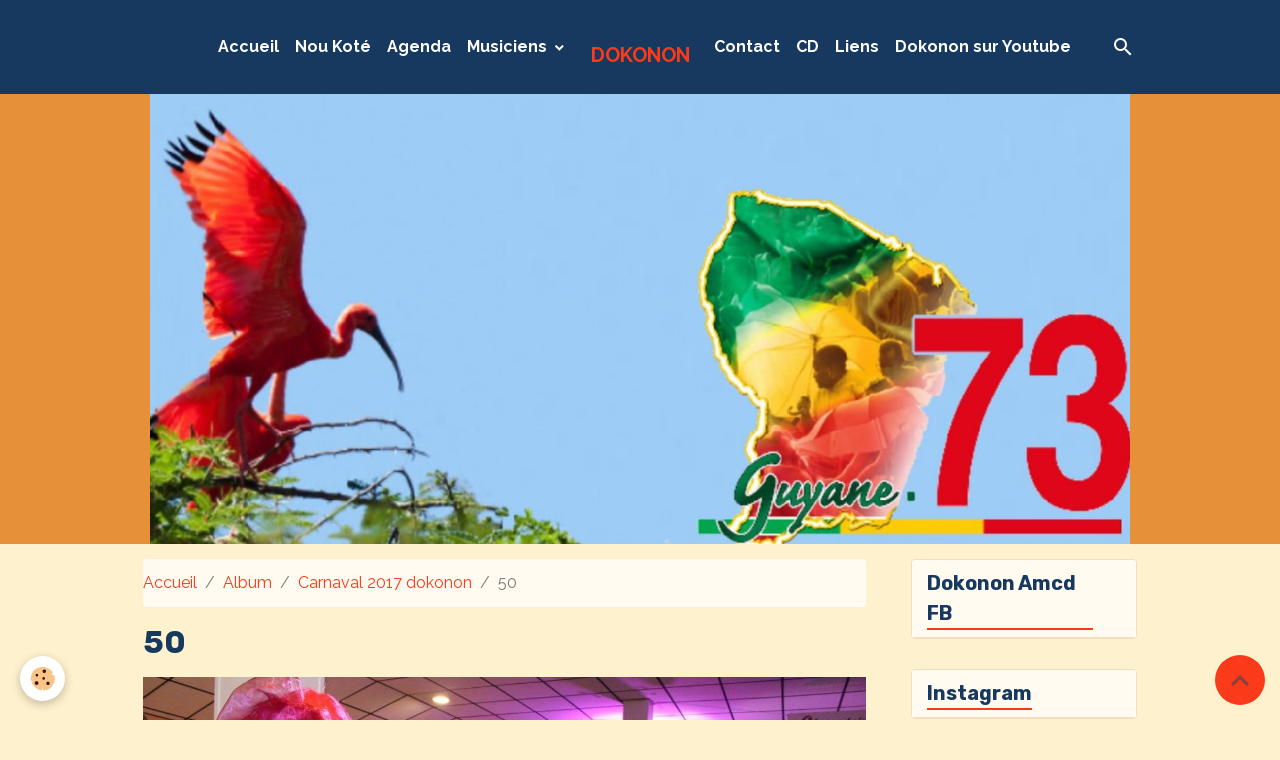

--- FILE ---
content_type: text/html; charset=UTF-8
request_url: https://www.dokonon.com/album-photos/carnaval-2017-dokonon/50.html
body_size: 58774
content:

<!DOCTYPE html>
<html lang="fr">
    <head>
        <title>50</title>
        <meta name="theme-color" content="#173960">
        <meta name="msapplication-navbutton-color" content="#173960">
        <!-- METATAGS -->
        <!-- rebirth / welcome -->
<!--[if IE]>
<meta http-equiv="X-UA-Compatible" content="IE=edge">
<![endif]-->
<meta charset="utf-8">
<meta name="viewport" content="width=device-width, initial-scale=1, shrink-to-fit=no">
    <link rel="image_src" href="https://www.dokonon.com/medias/album/50.jpg" />
    <meta property="og:image" content="https://www.dokonon.com/medias/album/50.jpg" />
    <link rel="canonical" href="https://www.dokonon.com/album-photos/carnaval-2017-dokonon/50.html">
<meta name="generator" content="e-monsite (e-monsite.com)">



        
    <link rel="preconnect" href="https://fonts.googleapis.com">
    <link rel="preconnect" href="https://fonts.gstatic.com" crossorigin="anonymous">
    <link href="https://fonts.googleapis.com/css?family=Raleway:300,300italic,400,400italic,700,700italic%7CRubik:300,300italic,400,400italic,700,700italic&display=swap" rel="stylesheet">

<link href="//www.dokonon.com/themes/combined.css?v=6_1642769533_494" rel="stylesheet">


<link rel="preload" href="//www.dokonon.com/medias/static/themes/bootstrap_v4/js/jquery-3.6.3.min.js?v=26012023" as="script">
<script src="//www.dokonon.com/medias/static/themes/bootstrap_v4/js/jquery-3.6.3.min.js?v=26012023"></script>
<link rel="preload" href="//www.dokonon.com/medias/static/themes/bootstrap_v4/js/popper.min.js?v=31012023" as="script">
<script src="//www.dokonon.com/medias/static/themes/bootstrap_v4/js/popper.min.js?v=31012023"></script>
<link rel="preload" href="//www.dokonon.com/medias/static/themes/bootstrap_v4/js/bootstrap.min.js?v=31012023" as="script">
<script src="//www.dokonon.com/medias/static/themes/bootstrap_v4/js/bootstrap.min.js?v=31012023"></script>
<script src="//www.dokonon.com/themes/combined.js?v=6_1642769533_494&lang=fr"></script>
<script type="application/ld+json">
    {
        "@context" : "https://schema.org/",
        "@type" : "WebSite",
        "name" : "DOKONON",
        "url" : "https://www.dokonon.com/"
    }
</script>




        <!-- //METATAGS -->
            <script src="//www.dokonon.com/medias/static/js/rgpd-cookies/jquery.rgpd-cookies.js?v=759"></script>
    <script>
                                    $(document).ready(function() {
            $.RGPDCookies({
                theme: 'bootstrap_v4',
                site: 'www.dokonon.com',
                privacy_policy_link: '/about/privacypolicy/',
                cookies: [{"id":null,"favicon_url":"https:\/\/ssl.gstatic.com\/analytics\/20210414-01\/app\/static\/analytics_standard_icon.png","enabled":true,"model":"google_analytics","title":"Google Analytics","short_description":"Permet d'analyser les statistiques de consultation de notre site","long_description":"Indispensable pour piloter notre site internet, il permet de mesurer des indicateurs comme l\u2019affluence, les produits les plus consult\u00e9s, ou encore la r\u00e9partition g\u00e9ographique des visiteurs.","privacy_policy_url":"https:\/\/support.google.com\/analytics\/answer\/6004245?hl=fr","slug":"google-analytics"},{"id":null,"favicon_url":"","enabled":true,"model":"addthis","title":"AddThis","short_description":"Partage social","long_description":"Nous utilisons cet outil afin de vous proposer des liens de partage vers des plateformes tiers comme Twitter, Facebook, etc.","privacy_policy_url":"https:\/\/www.oracle.com\/legal\/privacy\/addthis-privacy-policy.html","slug":"addthis"}],
                modal_title: 'Gestion\u0020des\u0020cookies',
                modal_description: 'd\u00E9pose\u0020des\u0020cookies\u0020pour\u0020am\u00E9liorer\u0020votre\u0020exp\u00E9rience\u0020de\u0020navigation,\nmesurer\u0020l\u0027audience\u0020du\u0020site\u0020internet,\u0020afficher\u0020des\u0020publicit\u00E9s\u0020personnalis\u00E9es,\nr\u00E9aliser\u0020des\u0020campagnes\u0020cibl\u00E9es\u0020et\u0020personnaliser\u0020l\u0027interface\u0020du\u0020site.',
                privacy_policy_label: 'Consulter\u0020la\u0020politique\u0020de\u0020confidentialit\u00E9',
                check_all_label: 'Tout\u0020cocher',
                refuse_button: 'Refuser',
                settings_button: 'Param\u00E9trer',
                accept_button: 'Accepter',
                callback: function() {
                    // website google analytics case (with gtag), consent "on the fly"
                    if ('gtag' in window && typeof window.gtag === 'function') {
                        if (window.jsCookie.get('rgpd-cookie-google-analytics') === undefined
                            || window.jsCookie.get('rgpd-cookie-google-analytics') === '0') {
                            gtag('consent', 'update', {
                                'ad_storage': 'denied',
                                'analytics_storage': 'denied'
                            });
                        } else {
                            gtag('consent', 'update', {
                                'ad_storage': 'granted',
                                'analytics_storage': 'granted'
                            });
                        }
                    }
                }
            });
        });
    </script>
        <script async src="https://www.googletagmanager.com/gtag/js?id=G-4VN4372P6E"></script>
<script>
    window.dataLayer = window.dataLayer || [];
    function gtag(){dataLayer.push(arguments);}
    
    gtag('consent', 'default', {
        'ad_storage': 'denied',
        'analytics_storage': 'denied'
    });
    
    gtag('js', new Date());
    gtag('config', 'G-4VN4372P6E');
</script>

        
    <!-- Global site tag (gtag.js) -->
        <script async src="https://www.googletagmanager.com/gtag/js?id=UA-58065523-1"></script>
        <script>
        window.dataLayer = window.dataLayer || [];
        function gtag(){dataLayer.push(arguments);}

gtag('consent', 'default', {
            'ad_storage': 'denied',
            'analytics_storage': 'denied'
        });
        gtag('set', 'allow_ad_personalization_signals', false);
                gtag('js', new Date());
        gtag('config', 'UA-58065523-1');
    </script>
                            </head>
    <body id="album-photos_run_carnaval-2017-dokonon_50" data-template="default">
        

                <!-- BRAND TOP -->
        
        <!-- NAVBAR -->
                                                                                                                                                        <nav class="navbar navbar-expand-lg py-lg-4 position-sticky contains-brand" id="navbar" data-animation="sliding">
                                                                    <a aria-label="brand" class="navbar-brand d-inline-flex align-items-center d-lg-none" href="https://www.dokonon.com/">
                                                    <img src="https://www.dokonon.com/medias/site/logos/logo2bis.png" alt="DOKONON" class="img-fluid brand-logo mr-2 d-none">
                                                                        <span class="brand-titles d-lg-flex flex-column align-items-start">
                            <span class="brand-title d-inline-block">DOKONON</span>
                                                    </span>
                                            </a>
                                                    <button id="buttonBurgerMenu" title="BurgerMenu" class="navbar-toggler collapsed" type="button" data-toggle="collapse" data-target="#menu">
                    <span></span>
                    <span></span>
                    <span></span>
                    <span></span>
                </button>
                <div class="collapse navbar-collapse flex-lg-grow-0 mx-lg-auto invisible" id="menu">
                                                                                                                                                    <ul class="navbar-nav navbar-menu nav-left nav-all-left">
                                                                                                                                                                                            <li class="nav-item" data-index="1">
                            <a class="nav-link" href="https://www.dokonon.com/">
                                                                Accueil
                            </a>
                                                                                </li>
                                                                                                                                                                                            <li class="nav-item" data-index="2">
                            <a class="nav-link" href="https://www.dokonon.com/pages/fil-info/nom-structure.html">
                                                                Nou Koté
                            </a>
                                                                                </li>
                                                                                                                                                                                            <li class="nav-item" data-index="3">
                            <a class="nav-link" href="https://www.dokonon.com/agenda/">
                                                                Agenda
                            </a>
                                                                                </li>
                                                                                                                                                                                                                                                                            <li class="nav-item dropdown" data-index="4">
                            <a class="nav-link dropdown-toggle" href="https://www.dokonon.com/album-photos/les-adherents/">
                                                                 Musiciens
                            </a>
                                                                                        <div class="collapse dropdown-menu">
                                    <ul class="list-unstyled">
                                                                                                                                                                                                                                                                    <li>
                                                <a class="dropdown-item" href="https://www.dokonon.com/album-photos/les-adherents/section-chant/">
                                                    Section Chant
                                                </a>
                                                                                                                                            </li>
                                                                                                                                                                                                                                                                    <li>
                                                <a class="dropdown-item" href="https://www.dokonon.com/album-photos/les-adherents/section-cuivre/">
                                                    Section Cuivre
                                                </a>
                                                                                                                                            </li>
                                                                                                                                                                                                                                                                    <li>
                                                <a class="dropdown-item" href="https://www.dokonon.com/album-photos/les-adherents/section-rythmique-1/">
                                                    Section Rythmique 1
                                                </a>
                                                                                                                                            </li>
                                                                                                                                                                                                                                                                    <li>
                                                <a class="dropdown-item" href="https://www.dokonon.com/album-photos/les-adherents/rythmique-2/">
                                                    Section Rythmique 2
                                                </a>
                                                                                                                                            </li>
                                                                                <li class="dropdown-menu-root">
                                            <a class="dropdown-item" href="https://www.dokonon.com/album-photos/les-adherents/"> Musiciens</a>
                                        </li>
                                    </ul>
                                </div>
                                                    </li>
                                    </ul>
            
                                        <a class="navbar-brand d-none d-lg-flex" href="https://www.dokonon.com/">
                                            <img src="https://www.dokonon.com/medias/site/logos/logo2bis.png" alt="DOKONON" class="img-fluid brand-logo d-none">
                                                                <span class="brand-titles d-lg-flex flex-column">
                    <span class="brand-title d-inline-block">DOKONON</span>
                                    </span>
                                    </a>
                                                <ul class="navbar-nav navbar-menu nav-right nav-all-left">
                                                                                                                                                                                            <li class="nav-item" data-index="1">
                            <a class="nav-link" href="https://www.dokonon.com/contact">
                                                                Contact
                            </a>
                                                                                </li>
                                                                                                                                                                                            <li class="nav-item" data-index="2">
                            <a class="nav-link" href="https://www.dokonon.com/pages/presentation.html">
                                                                CD
                            </a>
                                                                                </li>
                                                                                                                                                                                            <li class="nav-item" data-index="3">
                            <a class="nav-link" href="https://www.dokonon.com/liens/">
                                                                Liens
                            </a>
                                                                                </li>
                                                                                                                                                                                            <li class="nav-item" data-index="4">
                            <a class="nav-link" href="https://www.youtube.com/results?search_query=alphanicette" onclick="window.open(this.href);return false;">
                                                                Dokonon sur Youtube
                            </a>
                                                                                </li>
                                    </ul>
            
                                    
                    
                                        <ul class="navbar-nav navbar-widgets ml-lg-4">
                                                <li class="nav-item d-none d-lg-block">
                            <a href="javascript:void(0)" class="nav-link search-toggler"><i class="material-icons md-search"></i></a>
                        </li>
                                                                    </ul>
                                        
                    
                                        <form method="get" action="https://www.dokonon.com/search/site/" id="navbar-search" class="fade">
                        <input class="form-control form-control-lg" type="text" name="q" value="" placeholder="Votre recherche" pattern=".{3,}" required>
                        <button type="submit" class="btn btn-link btn-lg"><i class="material-icons md-search"></i></button>
                        <button type="button" class="btn btn-link btn-lg search-toggler d-none d-lg-inline-block"><i class="material-icons md-clear"></i></button>
                    </form>
                                    </div>
                    </nav>

        <!-- HEADER -->
                                                        <header id="header">
                                                                                
    <div id="slider-69486ea71e765ba6cee7546b" class="carousel caption-centered caption-bordered slide carousel-fade" data-height="manual" data-ride="carousel" data-interval="3000">
                <div class="carousel-inner">
                            <div class="carousel-item active" style="background-image: url(https://www.dokonon.com/medias/images/973.jpg?v=1)">
                                                                                                        </div>
                            <div class="carousel-item" style="background-image: url(https://www.dokonon.com/medias/images/guyane.jpg?v=1)">
                                                                                                        </div>
                            <div class="carousel-item" style="background-image: url(https://www.dokonon.com/medias/images/eux.jpg?v=1)">
                                                                                                        </div>
                            <div class="carousel-item" style="background-image: url(https://www.dokonon.com/medias/images/10.jpg?v=1)">
                                                                                                        </div>
                            <div class="carousel-item" style="background-image: url(https://www.dokonon.com/medias/images/5.jpg?v=1)">
                                                                                                        </div>
                            <div class="carousel-item" style="background-image: url(https://www.dokonon.com/medias/images/1.jpg?v=1)">
                                                                                                        </div>
                            <div class="carousel-item" style="background-image: url(https://www.dokonon.com/medias/images/salle.jpg?v=1)">
                                                                                                        </div>
                            <div class="carousel-item" style="background-image: url(https://www.dokonon.com/medias/images/tlo.jpg?v=1)">
                                                                                                        </div>
                            <div class="carousel-item" style="background-image: url(https://www.dokonon.com/medias/images/3-1.jpg?v=1)">
                                                                                                        </div>
                            <div class="carousel-item" style="background-image: url(https://www.dokonon.com/medias/images/2.jpg?v=1)">
                                                                                                        </div>
                            <div class="carousel-item" style="background-image: url(https://www.dokonon.com/medias/images/12-1.jpg?v=1)">
                                                                                                        </div>
                    </div>
                    <a class="carousel-control-prev" href="#slider-69486ea71e765ba6cee7546b" data-slide="prev">
                <i class="material-icons md-chevron_left"></i>
            </a>
            <a class="carousel-control-next" href="#slider-69486ea71e765ba6cee7546b" data-slide="next">
                <i class="material-icons md-chevron_right"></i>
            </a>
            </div>

    
    <style>
        #slider-69486ea71e765ba6cee7546b{
            --carousel-bg: rgb(230, 145, 56);
            --carousel-caption-bg: transparent;
                    --carousel-height: 450px;
                    --carousel-control-color: rgb(230, 145, 56);
                }
            </style>


                                    </header>
                <!-- //HEADER -->

        <!-- WRAPPER -->
                                                                                <div id="wrapper" class="container margin-top">

                        <div class="row align-items-lg-start">
                            <main id="main" class="col-lg-9">

                                                                            <ol class="breadcrumb">
                                    <li class="breadcrumb-item"><a href="https://www.dokonon.com/">Accueil</a></li>
                                                <li class="breadcrumb-item"><a href="https://www.dokonon.com/album-photos/">Album</a></li>
                                                <li class="breadcrumb-item"><a href="https://www.dokonon.com/album-photos/carnaval-2017-dokonon/">Carnaval 2017 dokonon</a></li>
                                                <li class="breadcrumb-item active">50</li>
                        </ol>

    <script type="application/ld+json">
        {
            "@context": "https://schema.org",
            "@type": "BreadcrumbList",
            "itemListElement": [
                                {
                    "@type": "ListItem",
                    "position": 1,
                    "name": "Accueil",
                    "item": "https://www.dokonon.com/"
                  },                                {
                    "@type": "ListItem",
                    "position": 2,
                    "name": "Album",
                    "item": "https://www.dokonon.com/album-photos/"
                  },                                {
                    "@type": "ListItem",
                    "position": 3,
                    "name": "Carnaval 2017 dokonon",
                    "item": "https://www.dokonon.com/album-photos/carnaval-2017-dokonon/"
                  },                                {
                    "@type": "ListItem",
                    "position": 4,
                    "name": "50",
                    "item": "https://www.dokonon.com/album-photos/carnaval-2017-dokonon/50.html"
                  }                          ]
        }
    </script>
                                            
                                        
                                        
                                                            <div class="view view-album" id="view-item" data-category="carnaval-2017-dokonon" data-id-album="589f9c6610fd5a1f84e83447">
    <div class="container">
        <div class="row">
            <div class="col">
                <h1 class="view-title">50</h1>
                
    
<div id="site-module-536f9655e0d35c84d2eb0386" class="site-module" data-itemid="536f9655e0d35c84d2eb0386" data-siteid="536f9581a9875c84d2eb7219" data-category="item"></div>


                <p class="text-center">
                    <img src="https://www.dokonon.com/medias/album/50.jpg" alt="50" class="img-fluid">
                </p>

                
                <ul class="pager">
                                            <li class="prev-page">
                            <a href="https://www.dokonon.com/album-photos/carnaval-2017-dokonon/49.html" class="page-link">
                                <i class="material-icons md-chevron_left"></i>
                                <img src="https://www.dokonon.com/medias/album/49.jpg?fx=c_50_50" width="50" alt="">
                            </a>
                        </li>
                                        <li>
                        <a href="https://www.dokonon.com/album-photos/carnaval-2017-dokonon/" class="page-link">Retour</a>
                    </li>
                                            <li class="next-page">
                            <a href="https://www.dokonon.com/album-photos/carnaval-2017-dokonon/52.html" class="page-link">
                                <img src="https://www.dokonon.com/medias/album/52.jpg?fx=c_50_50" width="50" alt="">
                                <i class="material-icons md-chevron_right"></i>
                            </a>
                        </li>
                                    </ul>
            </div>
        </div>
    </div>

    
    <div class="container plugin-list">
        <div class="row">
            <div class="col">
                <div class="plugins">
                    
                                            <div id="social-536f95823c9e5c84d2eba25f" class="plugin" data-plugin="social">
    <div class="a2a_kit a2a_kit_size_32 a2a_default_style">
        <a class="a2a_dd" href="https://www.addtoany.com/share"></a>
        <a class="a2a_button_facebook"></a>
        <a class="a2a_button_x"></a>
        <a class="a2a_button_email"></a>
    </div>
    <script>
        var a2a_config = a2a_config || {};
        a2a_config.onclick = 1;
        a2a_config.locale = "fr";
    </script>
    <script async src="https://static.addtoany.com/menu/page.js"></script>
</div>                    
                    
                    
                                                                        
                                                                                                
<div class="plugin plugin-comment" id="comment-add">
    <p class="h3">Ajouter un commentaire</p>
    <form id="commentForm" method="post" action="https://www.dokonon.com/album-photos/do/postcomment/album/589f9c6610fd5a1f84e83447">
        
                    <div class="form-group">
                <label for="comment_field_name" class="required">Nom</label>
                <input type="text" class="form-control" name="name" id="comment_field_name" value="" required>
            </div>

            <div class="form-group">
                <label for="comment_field_email">E-mail</label>
                <input type="email" class="form-control" name="email" id="comment_field_email" value="">
            </div>

            <div class="form-group">
                <label for="comment_field_url">Site Internet</label>
                <input type="url" class="form-control" name="web" id="comment_field_url" value="">
            </div>
        
        <div class="form-group">
            <div class="control-text-format" data-target="comment_field_message">
    <div class="btn-group">
        <button type="button" class="btn btn-sm" data-tag="[b]" title="Gras"><i class="material-icons md-format_bold"></i></button>
        <button type="button" class="btn btn-sm" data-tag="[i]" title="Italique"><i class="material-icons md-format_italic"></i></button>
        <button type="button" class="btn btn-sm" data-tag="[u]" title="Souligné"><i class="material-icons md-format_underlined"></i></button>
        <button type="button" class="btn btn-sm" data-modal="size" title="Taille du texte"><i class="material-icons md-text_fields"></i></button>
        <div class="d-inline-block dropdown">
            <button type="button" class="btn btn-sm dropdown-toggle" data-toggle="dropdown" title="Couleur du texte"><i class="material-icons md-format_color_text"></i></button>
            <div class="dropdown-menu control-text-format-colors">
                <span style="background-color:#fefe33"></span>
                <span style="background-color:#fbbc03"></span>
                <span style="background-color:#fb9902"></span>
                <span style="background-color:#fd5308"></span>
                <span style="background-color:#fe2712"></span>
                <span style="background-color:#a7194b"></span>
                <span style="background-color:#8601af"></span>
                <span style="background-color:#3d01a4"></span>
                <span style="background-color:#0247fe"></span>
                <span style="background-color:#0392ce"></span>
                <span style="background-color:#66b032"></span>
                <span style="background-color:#d0ea2b"></span>
                <span style="background-color:#fff"></span>
                <span style="background-color:#ccc"></span>
                <span style="background-color:#999"></span>
                <span style="background-color:#666"></span>
                <span style="background-color:#333"></span>
                <span style="background-color:#000"></span>
                <div class="input-group input-group-sm">
                    <input type="text" class="form-control" maxlength="7" value="" placeholder="#000000">
                    <div class="input-group-append">
                        <button class="btn btn-secondary" type="button"><i class="material-icons md-check"></i></button>
                    </div>
                </div>
            </div>
        </div>
        <button type="button" class="btn btn-sm" data-modal="quote" title="Citation"><i class="material-icons md-format_quote"></i></button>
        <button type="button" class="btn btn-sm" data-tag="[center]" title="Texte centré"><i class="material-icons md-format_align_center"></i></button>
        <button type="button" class="btn btn-sm" data-modal="url" title="Lien"><i class="material-icons md-insert_link"></i></button>
        <button type="button" class="btn btn-sm" data-modal="spoiler" title="Texte caché"><i class="material-icons md-visibility_off"></i></button>
        <button type="button" class="btn btn-sm" data-modal="img" title="Image"><i class="material-icons md-insert_photo"></i></button>
        <button type="button" class="btn btn-sm" data-modal="video" title="Vidéo"><i class="material-icons md-movie"></i></button>
        <button type="button" class="btn btn-sm" data-tag="[code]" title="Code"><i class="material-icons md-code"></i></button>
                <button type="button" class="btn btn-sm" data-toggle="smileys" title="Émoticônes"><i class="material-icons md-sentiment_satisfied"></i></button>
                <button type="button" class="btn btn-sm" data-toggle="preview"><i class="material-icons md-check"></i> Aperçu</button>
    </div>
</div>            <textarea class="form-control" name="comment" rows="10" cols="1" id="comment_field_message" required></textarea>
                            <div class="control-text-smileys d-none mt-1">
        <button type="button" class="btn btn-link" rel=":1:">
        <img src="//www.dokonon.com/medias/static/themes/smileys/1.png" alt="">
    </button>
        <button type="button" class="btn btn-link" rel=":2:">
        <img src="//www.dokonon.com/medias/static/themes/smileys/2.png" alt="">
    </button>
        <button type="button" class="btn btn-link" rel=":3:">
        <img src="//www.dokonon.com/medias/static/themes/smileys/3.png" alt="">
    </button>
        <button type="button" class="btn btn-link" rel=":4:">
        <img src="//www.dokonon.com/medias/static/themes/smileys/4.png" alt="">
    </button>
        <button type="button" class="btn btn-link" rel=":5:">
        <img src="//www.dokonon.com/medias/static/themes/smileys/5.png" alt="">
    </button>
        <button type="button" class="btn btn-link" rel=":6:">
        <img src="//www.dokonon.com/medias/static/themes/smileys/6.png" alt="">
    </button>
        <button type="button" class="btn btn-link" rel=":7:">
        <img src="//www.dokonon.com/medias/static/themes/smileys/7.png" alt="">
    </button>
        <button type="button" class="btn btn-link" rel=":8:">
        <img src="//www.dokonon.com/medias/static/themes/smileys/8.png" alt="">
    </button>
        <button type="button" class="btn btn-link" rel=":9:">
        <img src="//www.dokonon.com/medias/static/themes/smileys/9.png" alt="">
    </button>
        <button type="button" class="btn btn-link" rel=":10:">
        <img src="//www.dokonon.com/medias/static/themes/smileys/10.png" alt="">
    </button>
        <button type="button" class="btn btn-link" rel=":11:">
        <img src="//www.dokonon.com/medias/static/themes/smileys/11.png" alt="">
    </button>
        <button type="button" class="btn btn-link" rel=":12:">
        <img src="//www.dokonon.com/medias/static/themes/smileys/12.png" alt="">
    </button>
        <button type="button" class="btn btn-link" rel=":13:">
        <img src="//www.dokonon.com/medias/static/themes/smileys/13.png" alt="">
    </button>
        <button type="button" class="btn btn-link" rel=":14:">
        <img src="//www.dokonon.com/medias/static/themes/smileys/14.png" alt="">
    </button>
        <button type="button" class="btn btn-link" rel=":15:">
        <img src="//www.dokonon.com/medias/static/themes/smileys/15.png" alt="">
    </button>
        <button type="button" class="btn btn-link" rel=":16:">
        <img src="//www.dokonon.com/medias/static/themes/smileys/16.png" alt="">
    </button>
        <button type="button" class="btn btn-link" rel=":17:">
        <img src="//www.dokonon.com/medias/static/themes/smileys/17.png" alt="">
    </button>
        <button type="button" class="btn btn-link" rel=":18:">
        <img src="//www.dokonon.com/medias/static/themes/smileys/18.png" alt="">
    </button>
        <button type="button" class="btn btn-link" rel=":19:">
        <img src="//www.dokonon.com/medias/static/themes/smileys/19.png" alt="">
    </button>
        <button type="button" class="btn btn-link" rel=":20:">
        <img src="//www.dokonon.com/medias/static/themes/smileys/20.png" alt="">
    </button>
        <button type="button" class="btn btn-link" rel=":21:">
        <img src="//www.dokonon.com/medias/static/themes/smileys/21.png" alt="">
    </button>
        <button type="button" class="btn btn-link" rel=":22:">
        <img src="//www.dokonon.com/medias/static/themes/smileys/22.png" alt="">
    </button>
        <button type="button" class="btn btn-link" rel=":23:">
        <img src="//www.dokonon.com/medias/static/themes/smileys/23.png" alt="">
    </button>
        <button type="button" class="btn btn-link" rel=":24:">
        <img src="//www.dokonon.com/medias/static/themes/smileys/24.png" alt="">
    </button>
        <button type="button" class="btn btn-link" rel=":25:">
        <img src="//www.dokonon.com/medias/static/themes/smileys/25.png" alt="">
    </button>
        <button type="button" class="btn btn-link" rel=":26:">
        <img src="//www.dokonon.com/medias/static/themes/smileys/26.png" alt="">
    </button>
        <button type="button" class="btn btn-link" rel=":27:">
        <img src="//www.dokonon.com/medias/static/themes/smileys/27.png" alt="">
    </button>
        <button type="button" class="btn btn-link" rel=":28:">
        <img src="//www.dokonon.com/medias/static/themes/smileys/28.png" alt="">
    </button>
        <button type="button" class="btn btn-link" rel=":29:">
        <img src="//www.dokonon.com/medias/static/themes/smileys/29.png" alt="">
    </button>
        <button type="button" class="btn btn-link" rel=":30:">
        <img src="//www.dokonon.com/medias/static/themes/smileys/30.png" alt="">
    </button>
        <button type="button" class="btn btn-link" rel=":31:">
        <img src="//www.dokonon.com/medias/static/themes/smileys/31.png" alt="">
    </button>
        <button type="button" class="btn btn-link" rel=":32:">
        <img src="//www.dokonon.com/medias/static/themes/smileys/32.png" alt="">
    </button>
        <button type="button" class="btn btn-link" rel=":33:">
        <img src="//www.dokonon.com/medias/static/themes/smileys/33.png" alt="">
    </button>
        <button type="button" class="btn btn-link" rel=":34:">
        <img src="//www.dokonon.com/medias/static/themes/smileys/34.png" alt="">
    </button>
        <button type="button" class="btn btn-link" rel=":35:">
        <img src="//www.dokonon.com/medias/static/themes/smileys/35.png" alt="">
    </button>
        <button type="button" class="btn btn-link" rel=":36:">
        <img src="//www.dokonon.com/medias/static/themes/smileys/36.png" alt="">
    </button>
        <button type="button" class="btn btn-link" rel=":37:">
        <img src="//www.dokonon.com/medias/static/themes/smileys/37.png" alt="">
    </button>
        <button type="button" class="btn btn-link" rel=":38:">
        <img src="//www.dokonon.com/medias/static/themes/smileys/38.png" alt="">
    </button>
        <button type="button" class="btn btn-link" rel=":39:">
        <img src="//www.dokonon.com/medias/static/themes/smileys/39.png" alt="">
    </button>
    </div>                    </div>
                    <div class="form-group">
    <span class="fake-label required">Anti-spam</span>
    <div>
        <link href="//www.dokonon.com/medias/static/icon-captcha/css/icon-captcha.min.css" rel="stylesheet">
        <script src="//www.dokonon.com/medias/static/icon-captcha/js/icon-captcha.min.js"></script>

        <div class="captcha-holder">&nbsp;</div>

        <script>
            $('.captcha-holder').iconCaptcha({
                captchaAjaxFile: '//www.dokonon.com/sessions/iconcaptcha',
                captchaMessages: {
                    header: "S\u00E9lectionnez\u0020l\u0027image\u0020visible\u0020le\u0020moins\u0020de\u0020fois",
                    correct: {
                        top: "Correct",
                        bottom: "Vous\u0020n\u0027\u00EAtes\u0020pas\u0020un\u0020robot"
                    },
                    incorrect: {
                        top: "Erreur",
                        bottom: "Vous\u0020avez\u0020s\u00E9lectionn\u00E9\u0020la\u0020mauvaise\u0020image"
                    }
                }
            });
        </script>
    </div>
</div>
  
            <button type="submit" name="s" class="btn btn-primary">Ajouter</button>
    </form>
</div>
                                                                                                                        </div>
            </div>
        </div>
    </div>
</div>


                </main>

                                <aside id="sidebar" class="col-lg-3 sticky-top">
                    <div id="sidebar-inner">
                                                                                                                                                                                                        <div id="widget-1"
                                     class="widget widget-collapse"
                                     data-id="widget_fbprofile"
                                     data-widget-num="1">
                                            <a href="#widget-1-content" data-toggle="collapse" class="collapsed widget-title">
            <span>
                    Dokonon Amcd  FB
                </span>
                <i class="material-icons md-expand_more"></i>
                </a>
                                                                                                                        <div id="widget-1-content"
                                            class="collapse"
                                            data-parent="#sidebar-inner">
                                                                                    <div class="widget-content">
                                                <p class="text-center">
        <a href="https://www.facebook.com/amcd.dokonon?locale=fr_FR">
        <img src="https://www.dokonon.com/medias/static/socialnetwork/facebook/rectangle.png" alt="Facebook">
    </a>
    </p>
                                            </div>
                                                                                </div>
                                                                                                            </div>
                                                                                                                                                                                                                                                                                                                                <div id="widget-2"
                                     class="widget widget-collapse"
                                     data-id="widget_fbprofile"
                                     data-widget-num="2">
                                            <a href="#widget-2-content" data-toggle="collapse" class="collapsed widget-title">
            <span>
                    Instagram
                </span>
                <i class="material-icons md-expand_more"></i>
                </a>
                                                                                                                        <div id="widget-2-content"
                                            class="collapse"
                                            data-parent="#sidebar-inner">
                                                                                    <div class="widget-content">
                                                <p class="text-center">
        <a href="https://www.instagram.com/dokonon.amcd/">
        <img src="https://www.dokonon.com/medias/static/socialnetwork/facebook/froisse.png" alt="Facebook">
    </a>
    </p>
                                            </div>
                                                                                </div>
                                                                                                            </div>
                                                                                                                                                                                                                                                                                                                                <div id="widget-3"
                                     class="widget widget-collapse"
                                     data-id="widget_page_category"
                                     data-widget-num="3">
                                            <a href="#widget-3-content" data-toggle="collapse" class="collapsed widget-title">
            <span>
                    Qui Sommes Nous
                </span>
                <i class="material-icons md-expand_more"></i>
                </a>
                                                                                                                        <div id="widget-3-content"
                                            class="collapse"
                                            data-parent="#sidebar-inner">
                                                                                    <div class="widget-content">
                                                        <select name="pagelist" onchange="window.location=this.value;" class="custom-select">
        <option value="">Pages</option>
                                   <option class="page" value="https://www.dokonon.com/pages/fil-info/nom-structure.html">Fil Info</option>
                           <option class="page" value="https://www.dokonon.com/pages/ou-sommes-nous-1-1-4.html">Agenda</option>
                           <option class="page" value="https://www.dokonon.com/pages/objet-et-activites-de-l-association.html">Objet de l'association</option>
                           <option class="page" value="https://www.dokonon.com/pages/billetterie.html">Billetterie</option>
                           <option class="page" value="https://www.dokonon.com/pages/biographie-du-groupe.html">Biographie du groupe "Dokonon"</option>
                           <option class="page" value="https://www.dokonon.com/pages/activites-de-l-association.html">Activités de l'association</option>
                           <option class="page" value="https://www.dokonon.com/pages/presentation.html">Discographie</option>
                           <option class="page" value="https://www.dokonon.com/pages/le-carnaval-et-son-bal-pare-masque.html">Le carnaval et son bal</option>
                           <option class="page" value="https://www.dokonon.com/pages/a-m-c-d.html">A.M.C.D</option>
                           <option class="page" value="https://www.dokonon.com/pages/rejoindre-l-association.html">Nous rejoindre</option>
                           <option class="page" value="https://www.dokonon.com/pages/nom-structure-2.html">Page d'accueil</option>
                            
                                 <option class="category" value="https://www.dokonon.com/pages/archive-livre-d-or/">Archive livre d'or</option>
                                                   <option class="page" value="https://www.dokonon.com/pages/archive-livre-d-or/archive-livre-d-or.html">&nbsp;&nbsp;&nbsp;&nbsp;Archive livre d'or 1</option>
                                                        <option class="category" value="https://www.dokonon.com/pages/fil-info/">Fil Info</option>
                                                   <option class="page" value="https://www.dokonon.com/pages/fil-info/nom-structure.html">&nbsp;&nbsp;&nbsp;&nbsp;Fil Info</option>
                                                      </select>
    

                                            </div>
                                                                                </div>
                                                                                                            </div>
                                                                                                                                                                                                                                                                                                                                <div id="widget-4"
                                     class="widget widget-collapse"
                                     data-id="widget_event_comingup"
                                     data-widget-num="4">
                                            <a href="#widget-4-content" data-toggle="collapse" class="collapsed widget-title">
            <span>
                    Événements à venir
                </span>
                <i class="material-icons md-expand_more"></i>
                </a>
                                                                                                                        <div id="widget-4-content"
                                            class="collapse"
                                            data-parent="#sidebar-inner">
                                                                                    <div class="widget-content">
                                                    <span class="text-muted">Aucun évènement à afficher.</span>

                                            </div>
                                                                                </div>
                                                                                                            </div>
                                                                                                                                                                                                                                                                                                                                <div id="widget-5"
                                     class="widget widget-collapse"
                                     data-id="widget_newsletter"
                                     data-widget-num="5">
                                            <a href="#widget-5-content" data-toggle="collapse" class="collapsed widget-title">
            <span>
                    Newsletter
                </span>
                <i class="material-icons md-expand_more"></i>
                </a>
                                                                                                                        <div id="widget-5-content"
                                            class="collapse"
                                            data-parent="#sidebar-inner">
                                                                                    <div class="widget-content">
                                                <form action="https://www.dokonon.com/newsletters/subscribe" method="post">
    <div class="input-group">
        <div class="input-group-prepend">
			<span class="input-group-text"><i class="material-icons md-mail_outline"></i></span>
		</div>
        <input class="form-control" id="email" type="email" name="email" value="" placeholder="">
        <div class="input-group-append">
            <button type="submit" class="btn btn-primary">OK</button>
        </div>
    </div>
</form>
                                            </div>
                                                                                </div>
                                                                                                            </div>
                                                                                                                                                                                                                                                                                                                                <div id="widget-6"
                                     class="widget widget-collapse"
                                     data-id="widget_link_all"
                                     data-widget-num="6">
                                            <a href="#widget-6-content" data-toggle="collapse" class="collapsed widget-title">
            <span>
                    Partenaires
                </span>
                <i class="material-icons md-expand_more"></i>
                </a>
                                                                                                                        <div id="widget-6-content"
                                            class="collapse"
                                            data-parent="#sidebar-inner">
                                                                                    <div class="widget-content">
                                                <ul class="menu">
         <li class="odd_item"><a href="https://www.facebook.com/navyprod/about" title="Photographe Cameraman NavyProd" class="menu_item" onclick="window.open(this.href);return false;">Photographe Cameraman NavyProd</a></li>
         <li class="even_item"><a href="http://www.blada.com/" title="Blada - Le petit journal de Kourou" class="menu_item" onclick="window.open(this.href);return false;">Blada - Le petit journal de Kourou</a></li>
         <li class="odd_item"><a href="http://www.97320.com/" title="97320" class="menu_item" onclick="window.open(this.href);return false;">97320</a></li>
         <li class="even_item"><a href="http://www.ville-bondy.fr/" title="Mairie de Bondy" class="menu_item" onclick="window.open(this.href);return false;">Mairie de Bondy</a></li>
         <li class="odd_item"><a href="http://www.guyane.pref.gouv.fr/" title="Préfecture - Site web de la Préfecture de Guyane" class="menu_item" onclick="window.open(this.href);return false;">Préfecture - Site web de la Préfecture de Guyane</a></li>
         <li class="even_item"><a href="http://www.tourisme-guyane.com/" title="Le Comité du Tourisme de la Guyane" class="menu_item" onclick="window.open(this.href);return false;">Le Comité du Tourisme de la Guyane</a></li>
         <li class="odd_item"><a href="http://www.vivreenguyane.com/" title="Vivre en Guyane" class="menu_item" onclick="window.open(this.href);return false;">Vivre en Guyane</a></li>
   </ul>

                                            </div>
                                                                                </div>
                                                                                                            </div>
                                                                                                                                                                                                                                                                                                                                <div id="widget-7"
                                     class="widget widget-collapse"
                                     data-id="widget_videos_categories"
                                     data-widget-num="7">
                                            <a href="#widget-7-content" data-toggle="collapse" class="collapsed widget-title">
            <span>
                    Live Dokonon
                </span>
                <i class="material-icons md-expand_more"></i>
                </a>
                                                                                                                        <div id="widget-7-content"
                                            class="collapse"
                                            data-parent="#sidebar-inner">
                                                                                    <div class="widget-content">
                                                <div class="list-group videos-categories" data-addon="videos">
        <a class="list-group-item list-group-item-action" href="https://www.dokonon.com/videos/">Vidéos</a>
    </div>
                                            </div>
                                                                                </div>
                                                                                                            </div>
                                                                                                                                                                                                                                                                                                                                <div id="widget-8"
                                     class="widget widget-collapse"
                                     data-id="widget_fbprofile"
                                     data-widget-num="8">
                                            <a href="#widget-8-content" data-toggle="collapse" class="collapsed widget-title">
            <span>
                    Photo Video Navyprod
                </span>
                <i class="material-icons md-expand_more"></i>
                </a>
                                                                                                                        <div id="widget-8-content"
                                            class="collapse"
                                            data-parent="#sidebar-inner">
                                                                                    <div class="widget-content">
                                                <p class="text-center">
        <a href="https://www.facebook.com/navyprod/">
        <img src="https://www.dokonon.com/medias/static/socialnetwork/facebook/froisse.png" alt="Facebook">
    </a>
    </p>
                                            </div>
                                                                                </div>
                                                                                                            </div>
                                                                                                                                                                                    </div>
                </aside>
            </div>
                    </div>
        <!-- //WRAPPER -->

                <footer id="footer">
                        <div class="container">
                
                                    <ul class="website-social-links">
        <li>
        <a target='_blank' href="https://www.facebook.com/amcd.dokonon" class="btn text-facebook"><i class="sn-icon-facebook"></i></a>
    </li>
        <li>
        <a target='_blank' href="https://www.instagram.com/dokonon.amcd/" class="btn text-instagram"><i class="sn-icon-instagram"></i></a>
    </li>
    </ul>
                
                            </div>

                            <ul id="legal-mentions" class="footer-mentions">
            <li><a href="https://www.dokonon.com/about/legal/">Mentions légales</a></li>
    
                        <li><a href="https://www.dokonon.com/about/cgu/">Conditions générales d'utilisation</a></li>
            
    
    
    
            <li><button id="cookies" type="button" aria-label="Gestion des cookies">Gestion des cookies</button></li>
    </ul>
                    </footer>
        
        
                <script>
            $(document).bind("contextmenu",function()
{
     // Si vous voulez ajouter un message d'alerte
     alert('Merci de respecter le travail du webmaster en ne copiant pas le contenu sans autorisation');

     // On indique au navigateur de ne pas réagir en cas de clic droit.
     return false;
});
        </script>
        
            

 
    
						 	 





                <button id="scroll-to-top" class="d-none d-sm-inline-block" type="button" aria-label="Scroll top" onclick="$('html, body').animate({ scrollTop:0}, 600);">
            <i class="material-icons md-lg md-expand_less"></i>
        </button>
        
            </body>
</html>
